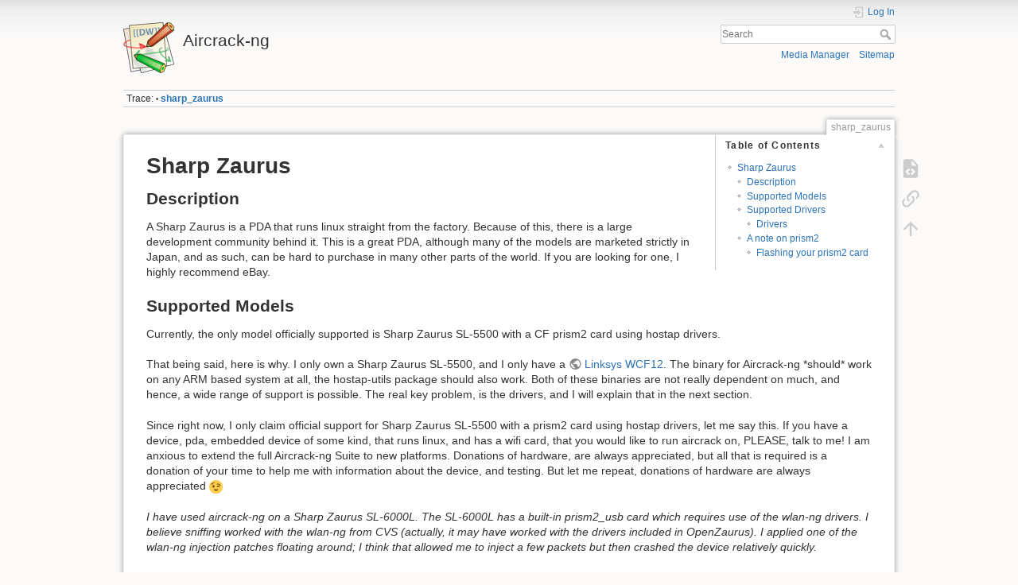

--- FILE ---
content_type: text/html; charset=utf-8
request_url: https://www.aircrack-ng.org/~~~~~~~~~~~~~~~~~~~~~~~~~~~~~~~~~~~~/doku.php?id=sharp_zaurus
body_size: 5113
content:
<!DOCTYPE html>
<html lang="en" dir="ltr" class="no-js">
<head>
    <meta charset="utf-8" />
    <title>sharp_zaurus [Aircrack-ng]</title>
    <meta name="generator" content="DokuWiki"/>
<meta name="theme-color" content="#008800"/>
<meta name="robots" content="index,follow"/>
<meta name="keywords" content="sharp_zaurus"/>
<link rel="search" type="application/opensearchdescription+xml" href="/lib/exe/opensearch.php" title="Aircrack-ng"/>
<link rel="start" href="/"/>
<link rel="contents" href="/doku.php?id=sharp_zaurus&amp;do=index" title="Sitemap"/>
<link rel="manifest" href="/lib/exe/manifest.php" crossorigin="use-credentials"/>
<link rel="alternate" type="application/rss+xml" title="Recent Changes" href="/feed.php"/>
<link rel="alternate" type="application/rss+xml" title="Current namespace" href="/feed.php?mode=list&amp;ns="/>
<link rel="alternate" type="text/html" title="Plain HTML" href="/doku.php?do=export_xhtml&amp;id=sharp_zaurus"/>
<link rel="alternate" type="text/plain" title="Wiki Markup" href="/doku.php?do=export_raw&amp;id=sharp_zaurus"/>
<link rel="canonical" href="https://www.aircrack-ng.org/doku.php?id=sharp_zaurus"/>
<link rel="stylesheet" href="/lib/exe/css.php?t=dokuwiki&amp;tseed=7cb3c5e33841911bd995d513ecde7415"/>
<link rel="alternate" hreflang="es" href="https://www.aircrack-ng.org/doku.php?id=es:sharp_zaurus"/>
<link rel="alternate" hreflang="x-default" href="https://www.aircrack-ng.org/doku.php?id=sharp_zaurus"/>
<script >var NS='';var JSINFO = {"plugin_enforcesummary":{"enforce_summary":1,"default_minoredit":0,"enforce_preview":1},"id":"sharp_zaurus","namespace":"","ACT":"show","useHeadingNavigation":0,"useHeadingContent":0};(function(H){H.className=H.className.replace(/\bno-js\b/,'js')})(document.documentElement);</script>
<script src="/lib/exe/jquery.php?tseed=8faf3dc90234d51a499f4f428a0eae43" defer="defer"></script>
<script src="/lib/exe/js.php?t=dokuwiki&amp;tseed=7cb3c5e33841911bd995d513ecde7415&amp;lang=en" defer="defer"></script>
    <meta name="viewport" content="width=device-width,initial-scale=1" />
    <link rel="shortcut icon" href="/lib/tpl/dokuwiki/images/favicon.ico" />
<link rel="apple-touch-icon" href="/lib/tpl/dokuwiki/images/apple-touch-icon.png" />
    </head>

<body>
    <div id="dokuwiki__site"><div id="dokuwiki__top" class="site dokuwiki mode_show tpl_dokuwiki     ">

        
<!-- ********** HEADER ********** -->
<header id="dokuwiki__header"><div class="pad group">

    
    <div class="headings group">
        <ul class="a11y skip">
            <li><a href="#dokuwiki__content">skip to content</a></li>
        </ul>

        <h1 class="logo"><a href="/doku.php?id=Main"  accesskey="h" title="Home [h]"><img src="/lib/tpl/dokuwiki/images/logo.png" width="64" height="64" alt="" /><span>Aircrack-ng</span></a></h1>
            </div>

    <div class="tools group">
        <!-- USER TOOLS -->
                    <div id="dokuwiki__usertools">
                <h3 class="a11y">User Tools</h3>
                <ul>
                    <li class="action login"><a href="/doku.php?id=sharp_zaurus&amp;do=login&amp;sectok=" title="Log In" rel="nofollow"><span>Log In</span><svg xmlns="http://www.w3.org/2000/svg" width="24" height="24" viewBox="0 0 24 24"><path d="M10 17.25V14H3v-4h7V6.75L15.25 12 10 17.25M8 2h9a2 2 0 0 1 2 2v16a2 2 0 0 1-2 2H8a2 2 0 0 1-2-2v-4h2v4h9V4H8v4H6V4a2 2 0 0 1 2-2z"/></svg></a></li>                </ul>
            </div>
        
        <!-- SITE TOOLS -->
        <div id="dokuwiki__sitetools">
            <h3 class="a11y">Site Tools</h3>
            <form action="/doku.php?id=Main" method="get" role="search" class="search doku_form" id="dw__search" accept-charset="utf-8"><input type="hidden" name="do" value="search" /><input type="hidden" name="id" value="sharp_zaurus" /><div class="no"><input name="q" type="text" class="edit" title="[F]" accesskey="f" placeholder="Search" autocomplete="on" id="qsearch__in" value="" /><button value="1" type="submit" title="Search">Search</button><div id="qsearch__out" class="ajax_qsearch JSpopup"></div></div></form>            <div class="mobileTools">
                <form action="/doku.php" method="get" accept-charset="utf-8"><div class="no"><input type="hidden" name="id" value="sharp_zaurus" /><select name="do" class="edit quickselect" title="Tools"><option value="">Tools</option><optgroup label="Page Tools"><option value="edit">Show pagesource</option><option value="backlink">Backlinks</option></optgroup><optgroup label="Site Tools"><option value="media">Media Manager</option><option value="index">Sitemap</option></optgroup><optgroup label="User Tools"><option value="login">Log In</option></optgroup></select><button type="submit">&gt;</button></div></form>            </div>
            <ul>
                <li class="action media"><a href="/doku.php?id=sharp_zaurus&amp;do=media&amp;ns=0" title="Media Manager" rel="nofollow">Media Manager</a></li><li class="action index"><a href="/doku.php?id=sharp_zaurus&amp;do=index" title="Sitemap [x]" rel="nofollow" accesskey="x">Sitemap</a></li>            </ul>
        </div>

    </div>

    <!-- BREADCRUMBS -->
            <div class="breadcrumbs">
                                        <div class="trace"><span class="bchead">Trace:</span> <span class="bcsep">•</span> <span class="curid"><bdi><a href="/doku.php?id=sharp_zaurus"  class="breadcrumbs" title="sharp_zaurus">sharp_zaurus</a></bdi></span></div>
                    </div>
    
    <hr class="a11y" />
</div></header><!-- /header -->

        <div class="wrapper group">

            
            <!-- ********** CONTENT ********** -->
            <main id="dokuwiki__content"><div class="pad group">
                
                <div class="pageId"><span>sharp_zaurus</span></div>

                <div class="page group">
                                                            <!-- wikipage start -->
                    <!-- TOC START -->
<div id="dw__toc" class="dw__toc">
<h3 class="toggle">Table of Contents</h3>
<div>

<ul class="toc">
<li class="level1"><div class="li"><a href="#sharp_zaurus">Sharp Zaurus</a></div>
<ul class="toc">
<li class="level2"><div class="li"><a href="#description">Description</a></div></li>
<li class="level2"><div class="li"><a href="#supported_models">Supported Models</a></div></li>
<li class="level2"><div class="li"><a href="#supported_drivers">Supported Drivers</a></div>
<ul class="toc">
<li class="level3"><div class="li"><a href="#drivers">Drivers</a></div></li>
</ul>
</li>
<li class="level2"><div class="li"><a href="#a_note_on_prism2">A note on prism2</a></div>
<ul class="toc">
<li class="level3"><div class="li"><a href="#flashing_your_prism2_card">Flashing your prism2 card</a></div></li>
</ul></li>
</ul></li>
</ul>
</div>
</div>
<!-- TOC END -->

<h1 class="sectionedit1" id="sharp_zaurus">Sharp Zaurus</h1>
<div class="level1">

</div>

<h2 class="sectionedit2" id="description">Description</h2>
<div class="level2">

<p>
A Sharp Zaurus is a PDA that runs linux straight from the factory. Because of this, there is a large development community behind it. This is a great PDA, although many of the models are marketed strictly in Japan, and as such, can be hard to purchase in many other parts of the world. If you are looking for one, I highly recommend eBay. 
</p>

</div>

<h2 class="sectionedit3" id="supported_models">Supported Models</h2>
<div class="level2">

<p>
Currently, the only model officially supported is Sharp Zaurus SL-5500 with a CF prism2 card using hostap drivers. 
</p>

<p>
That being said, here is why. I only own a Sharp Zaurus SL-5500, and I only have a <a href="http://www.linksys.com/servlet/Satellite?c=L_Product_C2&amp;childpagename=US%2FLayout&amp;cid=1115416827822&amp;packedargs=site%3DUS&amp;pagename=Linksys%2FCommon%2FVisitorWrapper" class="urlextern" title="http://www.linksys.com/servlet/Satellite?c=L_Product_C2&amp;childpagename=US%2FLayout&amp;cid=1115416827822&amp;packedargs=site%3DUS&amp;pagename=Linksys%2FCommon%2FVisitorWrapper" rel="ugc nofollow">Linksys WCF12</a>. The binary for Aircrack-ng *should* work on any ARM based system at all, the hostap-utils package should also work. Both of these binaries are not really dependent on much, and hence, a wide range of support is possible. The real key problem, is the drivers, and I will explain that in the next section. 
</p>

<p>
Since right now, I only claim official support for Sharp Zaurus SL-5500 with a prism2 card using hostap drivers, let me say this. If you have a device, pda, embedded device of some kind, that runs linux, and has a wifi card, that you would like to run aircrack on, PLEASE, talk to me! I am anxious to extend the full Aircrack-ng Suite to new platforms. Donations of hardware, are always appreciated, but all that is required is a donation of your time to help me with information about the device, and testing. But let me repeat, donations of hardware are always appreciated <img src="/lib/images/smileys/wink.svg" class="icon smiley" alt=";-)" />
</p>

<p>
<em>I have used aircrack-ng on a Sharp Zaurus SL-6000L.  The SL-6000L has a built-in prism2_usb card which requires use of the wlan-ng drivers.  I believe sniffing worked with the wlan-ng from CVS (actually, it may have worked with the drivers included in OpenZaurus).  I applied one of the wlan-ng injection patches floating around; I think that allowed me to inject a few packets but then crashed the device relatively quickly.<br/>

<br/>

The SL-6000L also has USB host capabilities, so by attaching a Linksys WUSB54G (use a powered hub, or get more power to it some other way, because the Zaurus supposedly doesn&#039;t supply enough) and compiling rt2570 CVS for ARM (the OpenEmbedded build system, bitbake and friends, really isn&#039;t that bad) I was able to do sniffing and apparently injection (I never got a working injection test but I think that was due to signal issues) with that NIC.  I used aircrack-ng 0.7 which I built myself for OpenZaurus.  Kernel was 2.6.17 from a recent OpenZaurus release.  If someone&#039;s really jonesing for the rt2570 ipkgs, I may be able to put them up somewhere, especially if someone else wants to distribute them and doesn&#039;t mind me uploading with Tor.  Better might be just to publish the (relatively small) bitbake files to build these packages.</em>
</p>

</div>

<h2 class="sectionedit4" id="supported_drivers">Supported Drivers</h2>
<div class="level2">

<p>
Currently, the only supported drivers built for embedded systems are hostap for kernel 2.4.18-embeddix. This is the kernel and driver set that my Zaurus uses. If you tell me the device, the driver and the kernel, I will *try* to add support. If you spend some time with me helping me learn about your device, and testing my work, you will find a higher chance of success than a message saying “Please support my XXXXX”. 
</p>

</div>

<h3 class="sectionedit5" id="drivers">Drivers</h3>
<div class="level3">
<ul>
<li class="level1"><div class="li"> All drivers can be found here: <a href="https://zaurus.aircrack-ng.org/" class="urlextern" title="https://zaurus.aircrack-ng.org/" rel="ugc nofollow">https://zaurus.aircrack-ng.org/</a></div>
</li>
</ul>

</div>

<h2 class="sectionedit6" id="a_note_on_prism2">A note on prism2</h2>
<div class="level2">

<p>
When I received my <a href="http://www.linksys.com/servlet/Satellite?c=L_Product_C2&amp;childpagename=US%2FLayout&amp;cid=1115416827822&amp;packedargs=site%3DUS&amp;pagename=Linksys%2FCommon%2FVisitorWrapper" class="urlextern" title="http://www.linksys.com/servlet/Satellite?c=L_Product_C2&amp;childpagename=US%2FLayout&amp;cid=1115416827822&amp;packedargs=site%3DUS&amp;pagename=Linksys%2FCommon%2FVisitorWrapper" rel="ugc nofollow">Linksys WCF12</a> in the mail, I had a LOAD of problems with it. To be honest, I thought it was a piece of junk. Then, a nice guy asked me what firmware I was running, and lo and behold, I was running *ancient* firmware. After upgrading my firmware (I use 1.8.4), the card works like a charm. I highly recommend running at least 1.7.4, but my card works just swell with 1.8.4. 
</p>

</div>

<h3 class="sectionedit7" id="flashing_your_prism2_card">Flashing your prism2 card</h3>
<div class="level3">

<p>
You will find in the downloads section, hostap-utils built for ARM, as well as drivers that support injection. Install both the hostap-drivers and hostap-utils, you need both hostap and hostap_cs. Once you have installed my packages for hostap-utils and hostap-drivers, proceed to flashing your card in <a href="/doku.php?id=prism2_flashing" class="wikilink1" title="prism2_flashing" data-wiki-id="prism2_flashing">Prism2 flashing</a>.
</p>

<p>
This will be the end of my information for now, I&#039;m sure I&#039;ll be flooded with requests for support and more information, and this page will grow and mature, but for now, have fun kids, and don&#039;t get into trouble <img src="/lib/images/smileys/smile.svg" class="icon smiley" alt=":-)" />
</p>

</div>
                    <!-- wikipage stop -->
                                    </div>

                <div class="docInfo"><bdi>sharp_zaurus.txt</bdi> · Last modified: <time datetime="2018-11-22T00:18:19+0100">2018/11/22 00:18</time> by <bdi>mister_x</bdi></div>

                
                <hr class="a11y" />
            </div></main><!-- /content -->

            <!-- PAGE ACTIONS -->
            <nav id="dokuwiki__pagetools" aria-labelledby="dokuwiki__pagetools__heading">
                <h3 class="a11y" id="dokuwiki__pagetools__heading">Page Tools</h3>
                <div class="tools">
                    <ul>
                        <li class="source"><a href="/doku.php?id=sharp_zaurus&amp;do=edit" title="Show pagesource [v]" rel="nofollow" accesskey="v"><span>Show pagesource</span><svg xmlns="http://www.w3.org/2000/svg" width="24" height="24" viewBox="0 0 24 24"><path d="M13 9h5.5L13 3.5V9M6 2h8l6 6v12a2 2 0 0 1-2 2H6a2 2 0 0 1-2-2V4c0-1.11.89-2 2-2m.12 13.5l3.74 3.74 1.42-1.41-2.33-2.33 2.33-2.33-1.42-1.41-3.74 3.74m11.16 0l-3.74-3.74-1.42 1.41 2.33 2.33-2.33 2.33 1.42 1.41 3.74-3.74z"/></svg></a></li><li class="backlink"><a href="/doku.php?id=sharp_zaurus&amp;do=backlink" title="Backlinks" rel="nofollow"><span>Backlinks</span><svg xmlns="http://www.w3.org/2000/svg" width="24" height="24" viewBox="0 0 24 24"><path d="M10.59 13.41c.41.39.41 1.03 0 1.42-.39.39-1.03.39-1.42 0a5.003 5.003 0 0 1 0-7.07l3.54-3.54a5.003 5.003 0 0 1 7.07 0 5.003 5.003 0 0 1 0 7.07l-1.49 1.49c.01-.82-.12-1.64-.4-2.42l.47-.48a2.982 2.982 0 0 0 0-4.24 2.982 2.982 0 0 0-4.24 0l-3.53 3.53a2.982 2.982 0 0 0 0 4.24m2.82-4.24c.39-.39 1.03-.39 1.42 0a5.003 5.003 0 0 1 0 7.07l-3.54 3.54a5.003 5.003 0 0 1-7.07 0 5.003 5.003 0 0 1 0-7.07l1.49-1.49c-.01.82.12 1.64.4 2.43l-.47.47a2.982 2.982 0 0 0 0 4.24 2.982 2.982 0 0 0 4.24 0l3.53-3.53a2.982 2.982 0 0 0 0-4.24.973.973 0 0 1 0-1.42z"/></svg></a></li><li class="top"><a href="#dokuwiki__top" title="Back to top [t]" rel="nofollow" accesskey="t"><span>Back to top</span><svg xmlns="http://www.w3.org/2000/svg" width="24" height="24" viewBox="0 0 24 24"><path d="M13 20h-2V8l-5.5 5.5-1.42-1.42L12 4.16l7.92 7.92-1.42 1.42L13 8v12z"/></svg></a></li>                    </ul>
                </div>
            </nav>
        </div><!-- /wrapper -->

        
<!-- ********** FOOTER ********** -->
<footer id="dokuwiki__footer"><div class="pad">
    <div class="license">Except where otherwise noted, content on this wiki is licensed under the following license: <bdi><a href="https://creativecommons.org/licenses/by-nc-sa/4.0/deed.en" rel="license" class="urlextern">CC Attribution-Noncommercial-Share Alike 4.0 International</a></bdi></div>
    <div class="buttons">
        <a href="https://creativecommons.org/licenses/by-nc-sa/4.0/deed.en" rel="license"><img src="/lib/images/license/button/cc-by-nc-sa.png" alt="CC Attribution-Noncommercial-Share Alike 4.0 International" /></a>        <a href="https://www.dokuwiki.org/donate" title="Donate" ><img
            src="/lib/tpl/dokuwiki/images/button-donate.gif" width="80" height="15" alt="Donate" /></a>
        <a href="https://php.net" title="Powered by PHP" ><img
            src="/lib/tpl/dokuwiki/images/button-php.gif" width="80" height="15" alt="Powered by PHP" /></a>
        <a href="//validator.w3.org/check/referer" title="Valid HTML5" ><img
            src="/lib/tpl/dokuwiki/images/button-html5.png" width="80" height="15" alt="Valid HTML5" /></a>
        <a href="//jigsaw.w3.org/css-validator/check/referer?profile=css3" title="Valid CSS" ><img
            src="/lib/tpl/dokuwiki/images/button-css.png" width="80" height="15" alt="Valid CSS" /></a>
        <a href="https://dokuwiki.org/" title="Driven by DokuWiki" ><img
            src="/lib/tpl/dokuwiki/images/button-dw.png" width="80" height="15"
            alt="Driven by DokuWiki" /></a>
    </div>

    </div></footer><!-- /footer -->
    </div></div><!-- /site -->

    <div class="no"><img src="/lib/exe/taskrunner.php?id=sharp_zaurus&amp;1768362915" width="2" height="1" alt="" /></div>
    <div id="screen__mode" class="no"></div></body>
</html>
